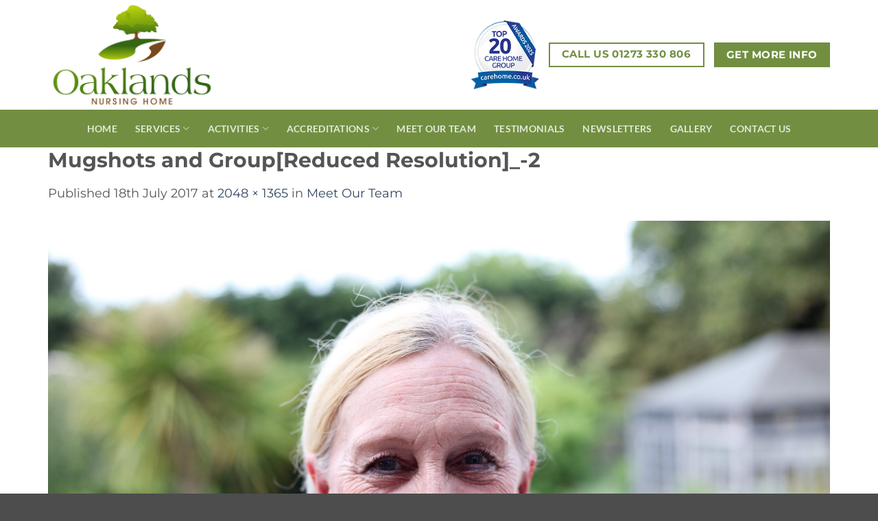

--- FILE ---
content_type: text/plain
request_url: https://www.google-analytics.com/j/collect?v=1&_v=j102&a=470029146&t=pageview&_s=1&dl=https%3A%2F%2Foaklandscare.com%2Fmeet-our-team%2Fmugshots-and-groupreduced-resolution_-2%2F&ul=en-us%40posix&dt=Mugshots%20and%20Group%5BReduced%20Resolution%5D_-2%20-%20Oaklands%20Nursing%20Home&sr=1280x720&vp=1280x720&_u=YADAAAABAAAAAC~&jid=1589334023&gjid=1299643679&cid=1801831777.1766117478&tid=UA-120222284-4&_gid=1115662372.1766117479&_r=1&_slc=1&gtm=45He5ca1n81N3Q3F3Qv79130962za200zd79130962&gcd=13l3l3l3l1l1&dma=0&tag_exp=103116026~103200004~104527906~104528500~104684208~104684211~105391253~115583767~115938466~115938469~116184927~116184929~116251938~116251940~116682875&z=1292006504
body_size: -566
content:
2,cG-2CPH7WVVSV